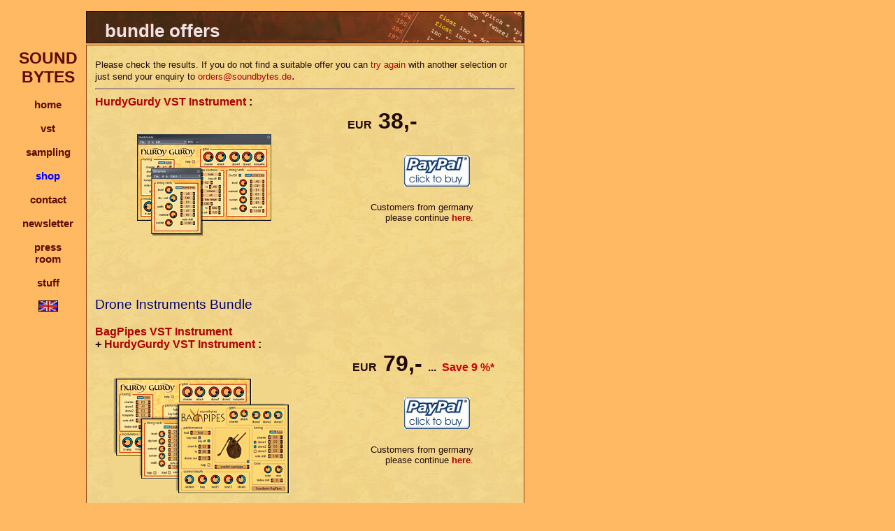

--- FILE ---
content_type: text/html
request_url: http://www.soundbytes.de/offers.php?hrd=1
body_size: 4621
content:
<!DOCTYPE html PUBLIC "-//W3C//DTD HTML 4.01 Transitional//EN"
  "http://www.w3.org/TR/html4/loose.dtd">
<html lang="en">
<head>
  <link rel="SHORTCUT ICON" href="http://www.soundbytes.de/favicon.ico">
  <meta http-equiv="content-type"
 content="text/html; charset=ISO-8859-1">
  <title>Soundbytes - Bundle Offers</title>
  <link rel="stylesheet" type="text/css" href="common/textformat.css">
  	<script><!--
function showContents() {
    if (document.all) {
        document.all.wait.style.visibility="hidden";
    }
    else {
        document.layers["wait"].visibility = "hidden";
    }
}
//--></script>
  
    <meta content="Andreas Sumerauer" name="author">
</head>
<body>
<table class="pg">
  <tbody>
    <tr>
      <td class="nav"><br>
      </td>
      <td class="hed"><span class="head">bundle offers</span></td>
    </tr>
    <tr>
      <td class="nav">
      <a class='navi' href='index.php?home-en'><span style='font-size: 1.5em; font-weight: bold; color: rgb(94, 10, 0);'>SOUND<br>BYTES</span></a><br>
<br><a class='navi' href='index.php?home-en'>home</a><br>
<br><a class='navi' href='index.php?vst-en'>vst</a><br>
<br><a class='navi' href='index.php?sampling-en'>sampling</a><br>
<br><span class='navi'>shop</span><br>
<br><a class='navi' href='index.php?contact-en'>contact</a><br>
<br><a class='navi' href='index.php?newsletter-en'>newsletter</a><br>
<br><a class='navi' href='index.php?press-en'>press<br>room</a><br>
<br><a class='navi' href='index.php?stuff-en'>stuff</a><br>
<br><a class='navi' href='angebote.php?hrd=1'><img border='0' height='16' width='28' src=bilders/uk_o.gif></a>
      </td>
      <td class="pg">
	  <small>Please check the results. If you do not find a suitable offer you can <a href=#bottom>try again</a> with another selection or just send your enquiry to <a href=mailto:orders@soundbytes.de>orders@soundbytes.de</a></small>.<hr><table style='text-align: left; width: 100%;' border='0' cellpadding='0' cellspacing='0' width='100%'>        
                		<tbody>
                          <tr>
                            <td colspan='2' style='font-weight: bold;'><a href='http://www.soundbytes.de/HurdyGurdy/' target=_blank>HurdyGurdy VST Instrument</a>
:</td>
                          </tr>
                          <tr>
                            <td colspan='2' rowspan='1' style='font-weight: bold; padding-right: 140px;' align='right'>EUR<span style='font-size: 2em;'> 38,-</span>
                            </td>
                          </tr>
                          <tr>
                            <td style='text-align: left; padding-left: 60px; padding-bottom: 15px;'><img style='border: 0px solid ; width: 192px; height: 145px;' src='bilders/sml_hurdy_stringverb1.png' alt='BagPipes01_sml.png' align='middle'></td>
                            <td style='text-align: right; padding-right: 60px; vertical-align: top; padding-top: 30px;'>
                            <form action='https://www.paypal.com/cgi-bin/webscr' method='post'>
                            <input name='cmd' value='_xclick' type='hidden'>
                            <input name='business' value='paypal@soundbytes.de' type='hidden'>
                            <input name='undefined_quantity' value='1' type='hidden'>
                            <input name='item_name' value='Soundbytes HurdyGurdy' type='hidden'>
                            <input name='amount' value='38' type='hidden'>
                            <input name='no_shipping' value='2' type='hidden'>
                            <input name='cn' value='Additional comments' type='hidden'>
                            <input name='currency_code' value='EUR' type='hidden'>
                            <input name='bn' value='PP-BuyNowBF' type='hidden'>
                            <input name='lc' value='US' type='hidden'>
                            <input type='hidden' name='return' value='http://soundbytes.de/?thankyou'>
							<input type='hidden' name='cancel_return' value='http://soundbytes.de/?cancelled'>							
                            <input src='bilders/paypal-clicktobuy.gif' name='submit' alt='Make payments with PayPal - itÂ´s fast, free and secure!' border='0' type='image'>
                            <img alt='' src='https://www.paypal.com/en_US/i/scr/pixel.gif' border='0' height='1' width='1'>
                            </form>
							
							<form name='german_0' action='index.php?widerruf-de' method='post'>
							<input name='cmd' value='_xclick' type='hidden'>
							<input name='item_name' value='Soundbytes HurdyGurdy' type='hidden'>
							<input name='amount' value='38' type='hidden'>
							<input type='hidden' name='return' value='http://soundbytes.de/?thankyou-de'>
							<input type='hidden' name='cancel_return' value='http://soundbytes.de/?cancelled-de'>	
							</form>
							<br><small>Customers from germany <br>please continue
							<a href='javascript:document.german_0.submit()' style='font-weight:bold;'>here</a>.</small>
                            </td>
                          </tr>
                        </tbody>
                      </table>
                      
                      <br><br><br>           
                <h3>Drone Instruments Bundle</h3><table style='text-align: left; width: 100%;' border='0' cellpadding='0' cellspacing='0' width='100%'>        
                		<tbody>
                          <tr>
                            <td colspan='2' style='font-weight: bold;'><a href='http://www.soundbytes.de/BagPipes/' target=_blank>BagPipes VST Instrument</a>
<br>+ <a href='http://www.soundbytes.de/HurdyGurdy/' target=_blank>HurdyGurdy VST Instrument</a>
:</td>
                          </tr>
                          <tr>
                            <td colspan='2' rowspan='1' style='font-weight: bold; padding-right: 30px;' align='right'>EUR<span style='font-size: 2em;'> 79,-</span>
                            &nbsp;...&nbsp; <span style='color: rgb(204, 0, 0);'>Save 9 %*</span></td>
                          </tr>
                          <tr>
                            <td style='text-align: left; padding-left: 25px; padding-bottom: 15px;'><img style='border: 0px solid ; width: 255px; height: 170px;' src='bilders/sml_hurdy_bagpipes.png' alt='Symp_panel_thump.png' align='middle'></td>
                            <td style='text-align: right; padding-right: 60px; vertical-align: top; padding-top: 30px;'>
                            <form action='https://www.paypal.com/cgi-bin/webscr' method='post'>
                            <input name='cmd' value='_xclick' type='hidden'>
                            <input name='business' value='paypal@soundbytes.de' type='hidden'>
                            <input name='undefined_quantity' value='1' type='hidden'>
                            <input name='item_name' value='Soundbytes BagPipes + HurdyGurdy Bundle Offer' type='hidden'>
                            <input name='amount' value='79' type='hidden'>
                            <input name='no_shipping' value='2' type='hidden'>
                            <input name='cn' value='Additional comments' type='hidden'>
                            <input name='currency_code' value='EUR' type='hidden'>
                            <input name='bn' value='PP-BuyNowBF' type='hidden'>
                            <input name='lc' value='US' type='hidden'>
                            <input type='hidden' name='return' value='http://soundbytes.de/?thankyou'>
							<input type='hidden' name='cancel_return' value='http://soundbytes.de/?cancelled'>							
                            <input src='bilders/paypal-clicktobuy.gif' name='submit' alt='Make payments with PayPal - itÂ´s fast, free and secure!' border='0' type='image'>
                            <img alt='' src='https://www.paypal.com/en_US/i/scr/pixel.gif' border='0' height='1' width='1'>
                            </form>
							
							<form name='german_1' action='index.php?widerruf-de' method='post'>
							<input name='cmd' value='_xclick' type='hidden'>
							<input name='item_name' value='Soundbytes BagPipes + HurdyGurdy Bundle Offer' type='hidden'>
							<input name='amount' value='79' type='hidden'>
							<input type='hidden' name='return' value='http://soundbytes.de/?thankyou-de'>
							<input type='hidden' name='cancel_return' value='http://soundbytes.de/?cancelled-de'>	
							</form>
							<br><small>Customers from germany <br>please continue
							<a href='javascript:document.german_1.submit()' style='font-weight:bold;'>here</a>.</small>
                            </td>
                          </tr>
                        </tbody>
                      </table>
                      <small>(* savings in comparison to the sum of regular prices: <b>EUR 87.-</b>&nbsp;)</small>
                      <br><br><br>           
                <h3>Sympathetic Bundle</h3><table style='text-align: left; width: 100%;' border='0' cellpadding='0' cellspacing='0' width='100%'>        
                		<tbody>
                          <tr>
                            <td colspan='2' style='font-weight: bold;'><a href='http://www.soundbytes.de/HurdyGurdy/' target=_blank>HurdyGurdy VST Instrument</a>
<br>+ <a href='http://www.soundbytes.de/Sympathizer/' target=_blank>Sympathizer VST Effect</a>
:</td>
                          </tr>
                          <tr>
                            <td colspan='2' rowspan='1' style='font-weight: bold; padding-right: 30px;' align='right'>EUR<span style='font-size: 2em;'> 64,-</span>
                            &nbsp;...&nbsp; <span style='color: rgb(204, 0, 0);'>Save 11 %*</span></td>
                          </tr>
                          <tr>
                            <td style='text-align: left; padding-left: 25px; padding-bottom: 15px;'><img style='border: 0px solid ; width: 236px; height: 185px;' src='bilders/sml_HurdySymp.gif' alt='Symp_panel_thump.png' align='middle'></td>
                            <td style='text-align: right; padding-right: 60px; vertical-align: top; padding-top: 30px;'>
                            <form action='https://www.paypal.com/cgi-bin/webscr' method='post'>
                            <input name='cmd' value='_xclick' type='hidden'>
                            <input name='business' value='paypal@soundbytes.de' type='hidden'>
                            <input name='undefined_quantity' value='1' type='hidden'>
                            <input name='item_name' value='Soundbytes HurdyGurdy + Sympathizer Bundle Offer' type='hidden'>
                            <input name='amount' value='64' type='hidden'>
                            <input name='no_shipping' value='2' type='hidden'>
                            <input name='cn' value='Additional comments' type='hidden'>
                            <input name='currency_code' value='EUR' type='hidden'>
                            <input name='bn' value='PP-BuyNowBF' type='hidden'>
                            <input name='lc' value='US' type='hidden'>
                            <input type='hidden' name='return' value='http://soundbytes.de/?thankyou'>
							<input type='hidden' name='cancel_return' value='http://soundbytes.de/?cancelled'>							
                            <input src='bilders/paypal-clicktobuy.gif' name='submit' alt='Make payments with PayPal - itÂ´s fast, free and secure!' border='0' type='image'>
                            <img alt='' src='https://www.paypal.com/en_US/i/scr/pixel.gif' border='0' height='1' width='1'>
                            </form>
							
							<form name='german_2' action='index.php?widerruf-de' method='post'>
							<input name='cmd' value='_xclick' type='hidden'>
							<input name='item_name' value='Soundbytes HurdyGurdy + Sympathizer Bundle Offer' type='hidden'>
							<input name='amount' value='64' type='hidden'>
							<input type='hidden' name='return' value='http://soundbytes.de/?thankyou-de'>
							<input type='hidden' name='cancel_return' value='http://soundbytes.de/?cancelled-de'>	
							</form>
							<br><small>Customers from germany <br>please continue
							<a href='javascript:document.german_2.submit()' style='font-weight:bold;'>here</a>.</small>
                            </td>
                          </tr>
                        </tbody>
                      </table>
                      <small>(* savings in comparison to the sum of regular prices: <b>EUR 72.-</b>&nbsp;)</small>
                      <br><br><br>           
                <h3>Drone Trilogy Bundle</h3><table style='text-align: left; width: 100%;' border='0' cellpadding='0' cellspacing='0' width='100%'>        
                		<tbody>
                          <tr>
                            <td colspan='2' style='font-weight: bold;'><a href='http://www.soundbytes.de/BagPipes/' target=_blank>BagPipes VST Instrument</a>
<br>+ <a href='http://www.soundbytes.de/HurdyGurdy/' target=_blank>HurdyGurdy VST Instrument</a>
<br>+ <a href='http://www.soundbytes.de/Sympathizer/' target=_blank>Sympathizer VST Effect</a>
:</td>
                          </tr>
                          <tr>
                            <td colspan='2' rowspan='1' style='font-weight: bold; padding-right: 30px;' align='right'>EUR<span style='font-size: 2em;'> 99,-</span>
                            &nbsp;...&nbsp; <span style='color: rgb(204, 0, 0);'>Save 18 %*</span></td>
                          </tr>
                          <tr>
                            <td style='text-align: left; padding-left: 25px; padding-bottom: 15px;'><img style='border: 0px solid ; width: 282px; height: 196px;' src='bilders/sml_all_plugs.png' alt='Symp_panel_thump.png' align='middle'></td>
                            <td style='text-align: right; padding-right: 60px; vertical-align: top; padding-top: 30px;'>
                            <form action='https://www.paypal.com/cgi-bin/webscr' method='post'>
                            <input name='cmd' value='_xclick' type='hidden'>
                            <input name='business' value='paypal@soundbytes.de' type='hidden'>
                            <input name='undefined_quantity' value='1' type='hidden'>
                            <input name='item_name' value='Soundbytes BagPipes + HurdyGurdy + Sympathizer Bundle Offer' type='hidden'>
                            <input name='amount' value='99' type='hidden'>
                            <input name='no_shipping' value='2' type='hidden'>
                            <input name='cn' value='Additional comments' type='hidden'>
                            <input name='currency_code' value='EUR' type='hidden'>
                            <input name='bn' value='PP-BuyNowBF' type='hidden'>
                            <input name='lc' value='US' type='hidden'>
                            <input type='hidden' name='return' value='http://soundbytes.de/?thankyou'>
							<input type='hidden' name='cancel_return' value='http://soundbytes.de/?cancelled'>							
                            <input src='bilders/paypal-clicktobuy.gif' name='submit' alt='Make payments with PayPal - itÂ´s fast, free and secure!' border='0' type='image'>
                            <img alt='' src='https://www.paypal.com/en_US/i/scr/pixel.gif' border='0' height='1' width='1'>
                            </form>
							
							<form name='german_3' action='index.php?widerruf-de' method='post'>
							<input name='cmd' value='_xclick' type='hidden'>
							<input name='item_name' value='Soundbytes BagPipes + HurdyGurdy + Sympathizer Bundle Offer' type='hidden'>
							<input name='amount' value='99' type='hidden'>
							<input type='hidden' name='return' value='http://soundbytes.de/?thankyou-de'>
							<input type='hidden' name='cancel_return' value='http://soundbytes.de/?cancelled-de'>	
							</form>
							<br><small>Customers from germany <br>please continue
							<a href='javascript:document.german_3.submit()' style='font-weight:bold;'>here</a>.</small>
                            </td>
                          </tr>
                        </tbody>
                      </table>
                      <small>(* savings in comparison to the sum of regular prices: <b>EUR 121.-</b>&nbsp;)</small>
                      <br><br><br>           
                <h3>Banchetto Musicale + HurdyGurdy</h3><table style='text-align: left; width: 100%;' border='0' cellpadding='0' cellspacing='0' width='100%'>        
                		<tbody>
                          <tr>
                            <td colspan='2' style='font-weight: bold;'><a href='http://www.soundbytes.de/HurdyGurdy/' target=_blank>HurdyGurdy VST Instrument</a>
<br>+ <a href='http://www.banchetto-musicale.de/' target=_blank>Banchetto Musicale Sampling Library</a>
:</td>
                          </tr>
                          <tr>
                            <td colspan='2' rowspan='1' style='font-weight: bold; padding-right: 30px;' align='right'>EUR<span style='font-size: 2em;'> 122,-</span>
                            &nbsp;...&nbsp; <span style='color: rgb(204, 0, 0);'>Save 10 %*</span></td>
                          </tr>
                          <tr>
                            <td style='text-align: left; padding-left: 60px; padding-bottom: 5px;'><img alt='' src='bilders/sml_hurdy_stringverb.png' style='border: 0px solid ; width: 100px; height: 145px;' align='middle'>&nbsp;<img style='border: 0px solid ; width: 95px; height: 135px;' src='bilders/sml_banchettocover.jpg' alt='' align='middle'></td>
                            <td style='text-align: right; padding-right: 60px; vertical-align: top; padding-top: 30px;'>
                            <form action='https://www.paypal.com/cgi-bin/webscr' method='post'>
                            <input name='cmd' value='_xclick' type='hidden'>
                            <input name='business' value='paypal@soundbytes.de' type='hidden'>
                            <input name='undefined_quantity' value='1' type='hidden'>
                            <input name='item_name' value='Soundbytes HurdyGurdy + Banchetto Musicale Bundle Offer' type='hidden'>
                            <input name='amount' value='122' type='hidden'>
                            <input name='no_shipping' value='2' type='hidden'>
                            <input name='cn' value='Additional comments' type='hidden'>
                            <input name='currency_code' value='EUR' type='hidden'>
                            <input name='bn' value='PP-BuyNowBF' type='hidden'>
                            <input name='lc' value='US' type='hidden'>
                            <input type='hidden' name='return' value='http://soundbytes.de/?thankyou'>
							<input type='hidden' name='cancel_return' value='http://soundbytes.de/?cancelled'>							
                            <input src='bilders/paypal-clicktobuy.gif' name='submit' alt='Make payments with PayPal - itÂ´s fast, free and secure!' border='0' type='image'>
                            <img alt='' src='https://www.paypal.com/en_US/i/scr/pixel.gif' border='0' height='1' width='1'>
                            </form>
							
							<form name='german_4' action='index.php?widerruf-de' method='post'>
							<input name='cmd' value='_xclick' type='hidden'>
							<input name='item_name' value='Soundbytes HurdyGurdy + Banchetto Musicale Bundle Offer' type='hidden'>
							<input name='amount' value='122' type='hidden'>
							<input type='hidden' name='return' value='http://soundbytes.de/?thankyou-de'>
							<input type='hidden' name='cancel_return' value='http://soundbytes.de/?cancelled-de'>	
							</form>
							<br><small>Customers from germany <br>please continue
							<a href='javascript:document.german_4.submit()' style='font-weight:bold;'>here</a>.</small>
                            </td>
                          </tr>
                        </tbody>
                      </table>
                      <small>(* savings in comparison to the sum of regular prices: <b>EUR 136.-</b>&nbsp;)</small>
                      <br><br><br>           
                <h3>Banchetto Musicale +  Drone Instruments</h3><table style='text-align: left; width: 100%;' border='0' cellpadding='0' cellspacing='0' width='100%'>        
                		<tbody>
                          <tr>
                            <td colspan='2' style='font-weight: bold;'><a href='http://www.soundbytes.de/BagPipes/' target=_blank>BagPipes VST Instrument</a>
<br>+ <a href='http://www.soundbytes.de/HurdyGurdy/' target=_blank>HurdyGurdy VST Instrument</a>
<br>+ <a href='http://www.banchetto-musicale.de/' target=_blank>Banchetto Musicale Sampling Library</a>
:</td>
                          </tr>
                          <tr>
                            <td colspan='2' rowspan='1' style='font-weight: bold; padding-right: 30px;' align='right'>EUR<span style='font-size: 2em;'> 160,-</span>
                            &nbsp;...&nbsp; <span style='color: rgb(204, 0, 0);'>Save 13 %*</span></td>
                          </tr>
                          <tr>
                            <td style='text-align: left; padding-left: 30px; padding-bottom: 5px;'><img style='border: 0px solid ; width: 255px; height: 170px;' src='bilders/sml_hurdy_bagpipes.png' alt='Symp_panel_thump.png' align='middle'>&nbsp;&nbsp;<img style='border: 0px solid ; width: 95px; height: 135px;' src='bilders/sml_banchettocover.jpg' alt='' align='middle'></td>
                            <td style='text-align: right; padding-right: 60px; vertical-align: top; padding-top: 30px;'>
                            <form action='https://www.paypal.com/cgi-bin/webscr' method='post'>
                            <input name='cmd' value='_xclick' type='hidden'>
                            <input name='business' value='paypal@soundbytes.de' type='hidden'>
                            <input name='undefined_quantity' value='1' type='hidden'>
                            <input name='item_name' value='Soundbytes BagPipes + HurdyGurdy + Banchetto Musicale Bundle Offer' type='hidden'>
                            <input name='amount' value='160' type='hidden'>
                            <input name='no_shipping' value='2' type='hidden'>
                            <input name='cn' value='Additional comments' type='hidden'>
                            <input name='currency_code' value='EUR' type='hidden'>
                            <input name='bn' value='PP-BuyNowBF' type='hidden'>
                            <input name='lc' value='US' type='hidden'>
                            <input type='hidden' name='return' value='http://soundbytes.de/?thankyou'>
							<input type='hidden' name='cancel_return' value='http://soundbytes.de/?cancelled'>							
                            <input src='bilders/paypal-clicktobuy.gif' name='submit' alt='Make payments with PayPal - itÂ´s fast, free and secure!' border='0' type='image'>
                            <img alt='' src='https://www.paypal.com/en_US/i/scr/pixel.gif' border='0' height='1' width='1'>
                            </form>
							
							<form name='german_5' action='index.php?widerruf-de' method='post'>
							<input name='cmd' value='_xclick' type='hidden'>
							<input name='item_name' value='Soundbytes BagPipes + HurdyGurdy + Banchetto Musicale Bundle Offer' type='hidden'>
							<input name='amount' value='160' type='hidden'>
							<input type='hidden' name='return' value='http://soundbytes.de/?thankyou-de'>
							<input type='hidden' name='cancel_return' value='http://soundbytes.de/?cancelled-de'>	
							</form>
							<br><small>Customers from germany <br>please continue
							<a href='javascript:document.german_5.submit()' style='font-weight:bold;'>here</a>.</small>
                            </td>
                          </tr>
                        </tbody>
                      </table>
                      <small>(* savings in comparison to the sum of regular prices: <b>EUR 185.-</b>&nbsp;)</small>
                      <br><br><br>           
                <h3>Banchetto Musicale + HurdyGurdy + Sympathizer</h3><table style='text-align: left; width: 100%;' border='0' cellpadding='0' cellspacing='0' width='100%'>        
                		<tbody>
                          <tr>
                            <td colspan='2' style='font-weight: bold;'><a href='http://www.soundbytes.de/HurdyGurdy/' target=_blank>HurdyGurdy VST Instrument</a>
<br>+ <a href='http://www.soundbytes.de/Sympathizer/' target=_blank>Sympathizer VST Effect</a>
<br>+ <a href='http://www.banchetto-musicale.de/' target=_blank>Banchetto Musicale Sampling Library</a>
:</td>
                          </tr>
                          <tr>
                            <td colspan='2' rowspan='1' style='font-weight: bold; padding-right: 30px;' align='right'>EUR<span style='font-size: 2em;'> 148,-</span>
                            &nbsp;...&nbsp; <span style='color: rgb(204, 0, 0);'>Save 12 %*</span></td>
                          </tr>
                          <tr>
                            <td style='text-align: left; padding-left: 30px; padding-bottom: 5px;'><img style='border: 0px solid ; width: 236px; height: 185px;' src='bilders/sml_HurdySymp.gif' alt='Symp_panel_thump.png' align='middle'>&nbsp;&nbsp;<img style='border: 0px solid ; width: 95px; height: 135px;' src='bilders/sml_banchettocover.jpg' alt='' align='middle'></td>
                            <td style='text-align: right; padding-right: 60px; vertical-align: top; padding-top: 30px;'>
                            <form action='https://www.paypal.com/cgi-bin/webscr' method='post'>
                            <input name='cmd' value='_xclick' type='hidden'>
                            <input name='business' value='paypal@soundbytes.de' type='hidden'>
                            <input name='undefined_quantity' value='1' type='hidden'>
                            <input name='item_name' value='Soundbytes HurdyGurdy + Sympathizer + Banchetto Musicale Bundle Offer' type='hidden'>
                            <input name='amount' value='148' type='hidden'>
                            <input name='no_shipping' value='2' type='hidden'>
                            <input name='cn' value='Additional comments' type='hidden'>
                            <input name='currency_code' value='EUR' type='hidden'>
                            <input name='bn' value='PP-BuyNowBF' type='hidden'>
                            <input name='lc' value='US' type='hidden'>
                            <input type='hidden' name='return' value='http://soundbytes.de/?thankyou'>
							<input type='hidden' name='cancel_return' value='http://soundbytes.de/?cancelled'>							
                            <input src='bilders/paypal-clicktobuy.gif' name='submit' alt='Make payments with PayPal - itÂ´s fast, free and secure!' border='0' type='image'>
                            <img alt='' src='https://www.paypal.com/en_US/i/scr/pixel.gif' border='0' height='1' width='1'>
                            </form>
							
							<form name='german_6' action='index.php?widerruf-de' method='post'>
							<input name='cmd' value='_xclick' type='hidden'>
							<input name='item_name' value='Soundbytes HurdyGurdy + Sympathizer + Banchetto Musicale Bundle Offer' type='hidden'>
							<input name='amount' value='148' type='hidden'>
							<input type='hidden' name='return' value='http://soundbytes.de/?thankyou-de'>
							<input type='hidden' name='cancel_return' value='http://soundbytes.de/?cancelled-de'>	
							</form>
							<br><small>Customers from germany <br>please continue
							<a href='javascript:document.german_6.submit()' style='font-weight:bold;'>here</a>.</small>
                            </td>
                          </tr>
                        </tbody>
                      </table>
                      <small>(* savings in comparison to the sum of regular prices: <b>EUR 170.-</b>&nbsp;)</small>
                      <br><br><br>           
                <h3>Banchetto Musicale + Drone Trilogy</h3><table style='text-align: left; width: 100%;' border='0' cellpadding='0' cellspacing='0' width='100%'>        
                		<tbody>
                          <tr>
                            <td colspan='2' style='font-weight: bold;'><a href='http://www.soundbytes.de/BagPipes/' target=_blank>BagPipes VST Instrument</a>
<br>+ <a href='http://www.soundbytes.de/HurdyGurdy/' target=_blank>HurdyGurdy VST Instrument</a>
<br>+ <a href='http://www.soundbytes.de/Sympathizer/' target=_blank>Sympathizer VST Effect</a>
<br>+ <a href='http://www.banchetto-musicale.de/' target=_blank>Banchetto Musicale Sampling Library</a>
:</td>
                          </tr>
                          <tr>
                            <td colspan='2' rowspan='1' style='font-weight: bold; padding-right: 30px;' align='right'>EUR<span style='font-size: 2em;'> 190,-</span>
                            &nbsp;...&nbsp; <span style='color: rgb(204, 0, 0);'>Save 13 %*</span></td>
                          </tr>
                          <tr>
                            <td style='text-align: left; padding-left: 20px; padding-bottom: 5px;'><img style='border: 0px solid ; width: 282px; height: 196px;' src='bilders/sml_all_plugs.png' alt='Symp_panel_thump.png' align='middle'>&nbsp;&nbsp;<img style='border: 0px solid ; width: 95px; height: 135px;' src='bilders/sml_banchettocover.jpg' alt='' align='middle'></td>
                            <td style='text-align: right; padding-right: 60px; vertical-align: top; padding-top: 30px;'>
                            <form action='https://www.paypal.com/cgi-bin/webscr' method='post'>
                            <input name='cmd' value='_xclick' type='hidden'>
                            <input name='business' value='paypal@soundbytes.de' type='hidden'>
                            <input name='undefined_quantity' value='1' type='hidden'>
                            <input name='item_name' value='Soundbytes BagPipes + HurdyGurdy + Sympathizer + Banchetto Musicale Bundle Offer' type='hidden'>
                            <input name='amount' value='190' type='hidden'>
                            <input name='no_shipping' value='2' type='hidden'>
                            <input name='cn' value='Additional comments' type='hidden'>
                            <input name='currency_code' value='EUR' type='hidden'>
                            <input name='bn' value='PP-BuyNowBF' type='hidden'>
                            <input name='lc' value='US' type='hidden'>
                            <input type='hidden' name='return' value='http://soundbytes.de/?thankyou'>
							<input type='hidden' name='cancel_return' value='http://soundbytes.de/?cancelled'>							
                            <input src='bilders/paypal-clicktobuy.gif' name='submit' alt='Make payments with PayPal - itÂ´s fast, free and secure!' border='0' type='image'>
                            <img alt='' src='https://www.paypal.com/en_US/i/scr/pixel.gif' border='0' height='1' width='1'>
                            </form>
							
							<form name='german_7' action='index.php?widerruf-de' method='post'>
							<input name='cmd' value='_xclick' type='hidden'>
							<input name='item_name' value='Soundbytes BagPipes + HurdyGurdy + Sympathizer + Banchetto Musicale Bundle Offer' type='hidden'>
							<input name='amount' value='190' type='hidden'>
							<input type='hidden' name='return' value='http://soundbytes.de/?thankyou-de'>
							<input type='hidden' name='cancel_return' value='http://soundbytes.de/?cancelled-de'>	
							</form>
							<br><small>Customers from germany <br>please continue
							<a href='javascript:document.german_7.submit()' style='font-weight:bold;'>here</a>.</small>
                            </td>
                          </tr>
                        </tbody>
                      </table>
                      <small>(* savings in comparison to the sum of regular prices: <b>EUR 219.-</b>&nbsp;)</small>
                      <br><br><br>           
                <h3>Sampling Libraries + Drone Instruments</h3><table style='text-align: left; width: 100%;' border='0' cellpadding='0' cellspacing='0' width='100%'>        
                		<tbody>
                          <tr>
                            <td colspan='2' style='font-weight: bold;'><a href='http://www.soundbytes.de/BagPipes/' target=_blank>BagPipes VST Instrument</a>
<br>+ <a href='http://www.soundbytes.de/HurdyGurdy/' target=_blank>HurdyGurdy VST Instrument</a>
<br>+ <a href='http://www.banchetto-musicale.de/' target=_blank>Banchetto Musicale Sampling Library</a>
<br>+ <a href='http://www.soundbytes.de/EarlyPatches/' target=_blank>Early Patches Sampling Library Akai+Soundfont</a>
:</td>
                          </tr>
                          <tr>
                            <td colspan='2' rowspan='1' style='font-weight: bold; padding-right: 30px;' align='right'>EUR<span style='font-size: 2em;'> 218,-</span>
                            &nbsp;...&nbsp; <span style='color: rgb(204, 0, 0);'>Save 12 %*</span></td>
                          </tr>
                          <tr>
                            <td style='text-align: left; padding-left: 10px; padding-bottom: 5px;'><img style='border: 0px solid ; width: 255px; height: 170px;' src='bilders/sml_hurdy_bagpipes.png' alt='Symp_panel_thump.png' align='middle'><br><img style='border: 0px solid ; width: 95px; height: 135px;' src='bilders/sml_banchettocover.jpg' alt='' align='middle'>&nbsp;<img style='border: 0px solid ; width: 100px; height: 90px;' src='bilders/sml_earlpat_green.jpg' alt='' align='middle'>&nbsp;<img style='border: 0px solid ; width: 100px; height: 90px;' src='bilders/sml_earlpat_red.jpg' alt='' align='middle'></td>
                            <td style='text-align: right; padding-right: 60px; vertical-align: top; padding-top: 30px;'>
                            <form action='https://www.paypal.com/cgi-bin/webscr' method='post'>
                            <input name='cmd' value='_xclick' type='hidden'>
                            <input name='business' value='paypal@soundbytes.de' type='hidden'>
                            <input name='undefined_quantity' value='1' type='hidden'>
                            <input name='item_name' value='Soundbytes BagPipes + HurdyGurdy + Banchetto Musicale + Early Patches Akai+Sf2   Bundle Offer' type='hidden'>
                            <input name='amount' value='218' type='hidden'>
                            <input name='no_shipping' value='2' type='hidden'>
                            <input name='cn' value='Additional comments' type='hidden'>
                            <input name='currency_code' value='EUR' type='hidden'>
                            <input name='bn' value='PP-BuyNowBF' type='hidden'>
                            <input name='lc' value='US' type='hidden'>
                            <input type='hidden' name='return' value='http://soundbytes.de/?thankyou'>
							<input type='hidden' name='cancel_return' value='http://soundbytes.de/?cancelled'>							
                            <input src='bilders/paypal-clicktobuy.gif' name='submit' alt='Make payments with PayPal - itÂ´s fast, free and secure!' border='0' type='image'>
                            <img alt='' src='https://www.paypal.com/en_US/i/scr/pixel.gif' border='0' height='1' width='1'>
                            </form>
							
							<form name='german_8' action='index.php?widerruf-de' method='post'>
							<input name='cmd' value='_xclick' type='hidden'>
							<input name='item_name' value='Soundbytes BagPipes + HurdyGurdy + Banchetto Musicale + Early Patches Akai+Sf2   Bundle Offer' type='hidden'>
							<input name='amount' value='218' type='hidden'>
							<input type='hidden' name='return' value='http://soundbytes.de/?thankyou-de'>
							<input type='hidden' name='cancel_return' value='http://soundbytes.de/?cancelled-de'>	
							</form>
							<br><small>Customers from germany <br>please continue
							<a href='javascript:document.german_8.submit()' style='font-weight:bold;'>here</a>.</small>
                            </td>
                          </tr>
                        </tbody>
                      </table>
                      <small>(* savings in comparison to the sum of regular prices: <b>EUR 250.-</b>&nbsp;)</small>
                      <br><br><br>           
                <h3>The Soundbytes Works Bundle</h3><table style='text-align: left; width: 100%;' border='0' cellpadding='0' cellspacing='0' width='100%'>        
                		<tbody>
                          <tr>
                            <td colspan='2' style='font-weight: bold;'><a href='http://www.soundbytes.de/BagPipes/' target=_blank>BagPipes VST Instrument</a>
<br>+ <a href='http://www.soundbytes.de/HurdyGurdy/' target=_blank>HurdyGurdy VST Instrument</a>
<br>+ <a href='http://www.soundbytes.de/Sympathizer/' target=_blank>Sympathizer VST Effect</a>
<br>+ <a href='http://www.banchetto-musicale.de/' target=_blank>Banchetto Musicale Sampling Library</a>
<br>+ <a href='http://www.soundbytes.de/Carillon/' target=_blank>Soundbytes Carillon</a>
<br>+ <a href='http://www.soundbytes.de/EarlyPatches/' target=_blank>Early Patches Sampling Library Akai+Soundfont</a>
:</td>
                          </tr>
                          <tr>
                            <td colspan='2' rowspan='1' style='font-weight: bold; padding-right: 30px;' align='right'>EUR<span style='font-size: 2em;'> 250,-</span>
                            &nbsp;...&nbsp; <span style='color: rgb(204, 0, 0);'>Save 23 %*</span></td>
                          </tr>
                          <tr>
                            <td style='text-align: left; padding-left: 10px; padding-bottom: 5px;'><img style='border: 0px solid ; width: 282px; height: 196px;' src='bilders/sml_all_plugs.png' alt='Symp_panel_thump.png' align='middle'><br><img style='border: 0px solid ; width: 95px; height: 135px;' src='bilders/sml_banchettocover.jpg' alt='' align='middle'>&nbsp;<img style='border: 0px solid ; width: 95px; height: 135px;' src='bilders/sml_carilloncover.jpg' alt='' align='middle'>&nbsp;<img style='border: 0px solid ; width: 100px; height: 90px;' src='bilders/sml_earlpat_green.jpg' alt='' align='middle'>&nbsp;<img style='border: 0px solid ; width: 100px; height: 90px; vertical-align:top;' src='bilders/sml_earlpat_red.jpg' alt='' align='middle' valign='top'></td>
                            <td style='text-align: right; padding-right: 60px; vertical-align: top; padding-top: 30px;'>
                            <form action='https://www.paypal.com/cgi-bin/webscr' method='post'>
                            <input name='cmd' value='_xclick' type='hidden'>
                            <input name='business' value='paypal@soundbytes.de' type='hidden'>
                            <input name='undefined_quantity' value='1' type='hidden'>
                            <input name='item_name' value='Soundbytes BagPipes + HurdyGurdy + Sympathizer + Banchetto Musicale + Carillon + Early Patches Akai+Sf2   Bundle Offer' type='hidden'>
                            <input name='amount' value='250' type='hidden'>
                            <input name='no_shipping' value='2' type='hidden'>
                            <input name='cn' value='Additional comments' type='hidden'>
                            <input name='currency_code' value='EUR' type='hidden'>
                            <input name='bn' value='PP-BuyNowBF' type='hidden'>
                            <input name='lc' value='US' type='hidden'>
                            <input type='hidden' name='return' value='http://soundbytes.de/?thankyou'>
							<input type='hidden' name='cancel_return' value='http://soundbytes.de/?cancelled'>							
                            <input src='bilders/paypal-clicktobuy.gif' name='submit' alt='Make payments with PayPal - itÂ´s fast, free and secure!' border='0' type='image'>
                            <img alt='' src='https://www.paypal.com/en_US/i/scr/pixel.gif' border='0' height='1' width='1'>
                            </form>
							
							<form name='german_9' action='index.php?widerruf-de' method='post'>
							<input name='cmd' value='_xclick' type='hidden'>
							<input name='item_name' value='Soundbytes BagPipes + HurdyGurdy + Sympathizer + Banchetto Musicale + Carillon + Early Patches Akai+Sf2   Bundle Offer' type='hidden'>
							<input name='amount' value='250' type='hidden'>
							<input type='hidden' name='return' value='http://soundbytes.de/?thankyou-de'>
							<input type='hidden' name='cancel_return' value='http://soundbytes.de/?cancelled-de'>	
							</form>
							<br><small>Customers from germany <br>please continue
							<a href='javascript:document.german_9.submit()' style='font-weight:bold;'>here</a>.</small>
                            </td>
                          </tr>
                        </tbody>
                      </table>
                      <small>(* savings in comparison to the sum of regular prices: <b>EUR 326.-</b>&nbsp;)</small>
                      <br><br><br>           
                <ul>
    <li><small>All our products are delivered as electronic downloads. </small></li>
    <li><small>License codes for the purchased plugins and/or download links for the sample libraries will be sent to you via email on receipt of the payment. </small></li>
    <li><small>Please note that all orders are processed manually. It can take up to a few hours until your license key is sent. (or overnight on weekends.)</small></li>
    <li><small>if you can not use Paypal to transfer your payment then please contact us via email to <a href='mailto:orders@soundbytes.de'>orders@soundbytes.de</a> for alternative payment options.<br>
    </small></li>
</ul> 
<hr><a name=bottom></a><small>Haven't found what you were looking for? If you did not find a suitable offer you can try again with a different selection or just send your enquiry to <a href='mailto:orders@soundbytes.de'>orders@soundbytes.de</a></small><form method="get" action="?bundles">
<table width=90%><tr><td>
<br><input type="checkbox" name="bgp" value="1"  ><label for="bgp">&nbsp;BagPipes</label>
<br><input type="checkbox" name="hrd" value="1" checked ><label for="hrd">&nbsp;HurdyGurdy</label>
<br><input type="checkbox" name="smp" value="1"  ><label for="smp">&nbsp;Sympathizer</label>
</td><td>
<br><input type="checkbox" name="bnc" value="1"  ><label for="bnc">&nbsp;Banchetto Musicale</label>
<br><input type="checkbox" name="crl" value="1"  ><label for="crl">&nbsp;Carillon</label>
<br><input type="checkbox" name="epa" value="1"  ><label for="epa">&nbsp;Early Patches</label>
</td></tr>
<tr><td colspan='2' style='font-size:0.8em; line-height:1em;'>
<br><input type="radio" name="mode" value="super"  checked ><label for="mode">&nbsp;show bundle offers that contain all the selected products.</label>
<br><input type="radio" name="mode" value="sub"   ><label for="mode">&nbsp;show only subsets of my selection.</label>
</td></tr>
<tr><td colspan='2' align=center>
<br><input class="submit" type="submit" value="submit"> 
</td></tr>
</table>
</form>
      </td>
    </tr>
    <tr>
      <td class="nav"><a href="http://www.nvu.com" target="_blank"></td>
      <td class="bottom">&copy; andreas sumerauer  2012
&nbsp;contact: <a class="bot" href="mailto:info@soundbytes.de">info@soundbytes.de</a></td>
    </tr>
  </tbody>
</table>
<br>
</body>
</html>


--- FILE ---
content_type: text/css
request_url: http://www.soundbytes.de/common/textformat.css
body_size: 4432
content:
	body {
		font-family: Verdana,Tahoma,Arial,Helvetica;
		color: rgb(34, 10, 10);
		background-color: #FFB962;
	}

	body.langsel {
		font-family: verdana,tahoma,arial,helvetica;
		color: rgb(34, 10, 10);
		background-image: url(../bilders/ahorn-gekachelt.jpg);
		background-color: rgb(255, 252, 234);
	}

	p {
		font-family: Verdana,Tahoma,Arial,Helvetica;
		color: rgb(34, 10, 10);
	}

	th {
		font-family: Verdana,Tahoma,Arial,Helvetica;
		color: rgb(34, 10, 10);
	}

	td {
		font-family: Verdana,Tahoma,Arial,Helvetica;
		color: rgb(34, 10, 10);
	}

	li {
		font-family: Verdana,Tahoma,Arial,Helvetica;
		color: rgb(34, 10, 10);
	}

	hr {
		height: 1px;
		color: rgb(253, 90, 9);
		background-color: rgb(253, 90, 9);
	}

	b {
		font-weight: bold;
		color: rgb(34, 10, 10);
	}

	a {
		text-decoration: none;
	}

	a.navi:link {
		color: rgb(94, 10, 0);
	}

	a.navi:visited {
		color: rgb(94, 10, 0);
	}

	a.navi:hover {
		color: rgb(240, 0, 0);
	}

	a.navi:active {
		color: rgb(0, 0, 255);
	}

	a.bot:link {
		color: rgb(255, 255, 51);
	}

	a.bot:visited {
		color: rgb(255, 255, 51);
	}

	a.bot:hover {
		color: rgb(240, 0, 0);
	}

	a.bot:active {
		color: rgb(0, 0, 255);
	}

	a:link {
		color: rgb(174, 0, 0);
	}

	a:visited {
		color: rgb(174, 0, 0);
	}

	a:hover {
		color: rgb(240, 0, 0);
	}

	a:active {
		color: rgb(0, 0, 255);
	}

	.head {
		font-size: 1.6em;
		font-weight: bold;
		color: rgb(242, 225, 226);
	}

	a.bold {
		font-weight: bold;
	}

	table.pg {
		border: 1px none ;
		padding: 6px;
		width: 750px;
		text-align: left;
	}
	
	table.register {
		border: 1px none ;
		padding: 6px;
		width: 638px;
		text-align: left;
	}	

	td.pg {
		border: 1px solid #8F3F0D;
		padding: 20px 12px 20px 12px;
		vertical-align: top;
		width: 622px; 
		background-color: rgb(255, 252, 234);
		background-image: url(../bilders/ahorn-gekachelt.jpg);
	}

	td.pgsubnav {
		border: 1px solid #8F3F0D;
		padding: 2px 12px 20px 12px;
		vertical-align: top;
		width: 622px;
		background-color: rgb(249, 236, 236);
		background-image: url(../bilders/ahorn-gekachelt.jpg);
	}

	td.hed {
		border: 1px solid rgb(31, 19, 4);
		padding: 2px 6px 2px 26px;
		background: transparent url(../bilders/hed-bg.jpg) repeat scroll left top;
/*		-moz-background-clip: initial;
		-moz-background-origin: initial;
		-moz-background-inline-policy: initial; */
		vertical-align: bottom;
		width: 622px;
		height: 40px;
	}

	td.bottom {
		border: 1px solid rgb(31, 19, 4);
		padding: 0px 26px 0px 26px;
		color: rgb(242, 225, 226);
		background-color: rgb(150, 90, 50);
		font-weight: bold;
		font-size: 0.7em;
		text-align: center;
	}

	td.subnav {
		border: 0px none ;
		padding: 0px 20px 20px 0px;
		font-weight: bold;
		font-size: 0.8em;
		text-align: center;
	}

	td.nob {
		border-width: 0px;
		padding: 6px;
		vertical-align: top;
	}

	td.nav {
		border-width: 0px;
		padding: 6px;
		vertical-align: top;
		width: 95px;
		text-align: center;
		font-weight: bold;
		font-size: 0.95em;		
		color: rgb(0, 0, 253);
	}
	
	div.nav {
		border-width: 0px;
		/*padding: 6px;*/
		vertical-align: top;
		text-align: right;
		font-weight: bold;
		font-size: 0.8em;	
		color: rgb(0, 0, 253);
	}

	h1 {
		font-size: 1.6em;
	font-weight: bold;
		color: rgb(0, 0, 153);
	}

	h2 {font-size: 1.6em;
		font-weight: normal;
		color: rgb(0, 0, 117);
	}

	h3 {
		font-weight: normal;
		color: rgb(0, 0, 117);
		font-size: 1.2em		
	}

	h4 {
		color: rgb(0, 0, 117);
		font-weight: bold;
		font-size: 0.9em
	}

	h5 {
		color: rgb(0, 0, 117);
		font-weight: normal;
		font-size: 0.9em
	}

	img.border {
		border: 1px solid rgb(253, 90, 9);
	}

	.soby {
		font-weight: bold;
		color: rgb(0, 0, 153);
	}
	.fett {
		
		color: rgb(81, 0, 0);
		font-weight: bold;
	}

	.legend {
		color: rgb(0, 0, 120);
	}
	
    pre.code {background: #fff7cc;
        border-width: 1px 2px 2px 1px;
        border-style: solid;
        border-color: #444444 #000000 #000000 #444444;
        padding: 15px;
        margin: 15px;
	}
	
    div.framed {background: #fff7cc;
        border-width: 1px 2px 2px 1px;
        border-style: solid;
        border-color: #444444 #000000 #000000 #444444;
        padding: 10px;
        margin: 10px;
		font-size:0.8em
	}	

  input.submit {
	border-right-color: #8F3F0D;
	border-bottom-color: #8F3F0D;
	border-top-color: #D77A41;
	border-left-color: #D77A41;
	background-color: #EF972A;
	color: #000000;
	padding:0.1em;
	font-weight: bold;
	width: 7em;
	}


